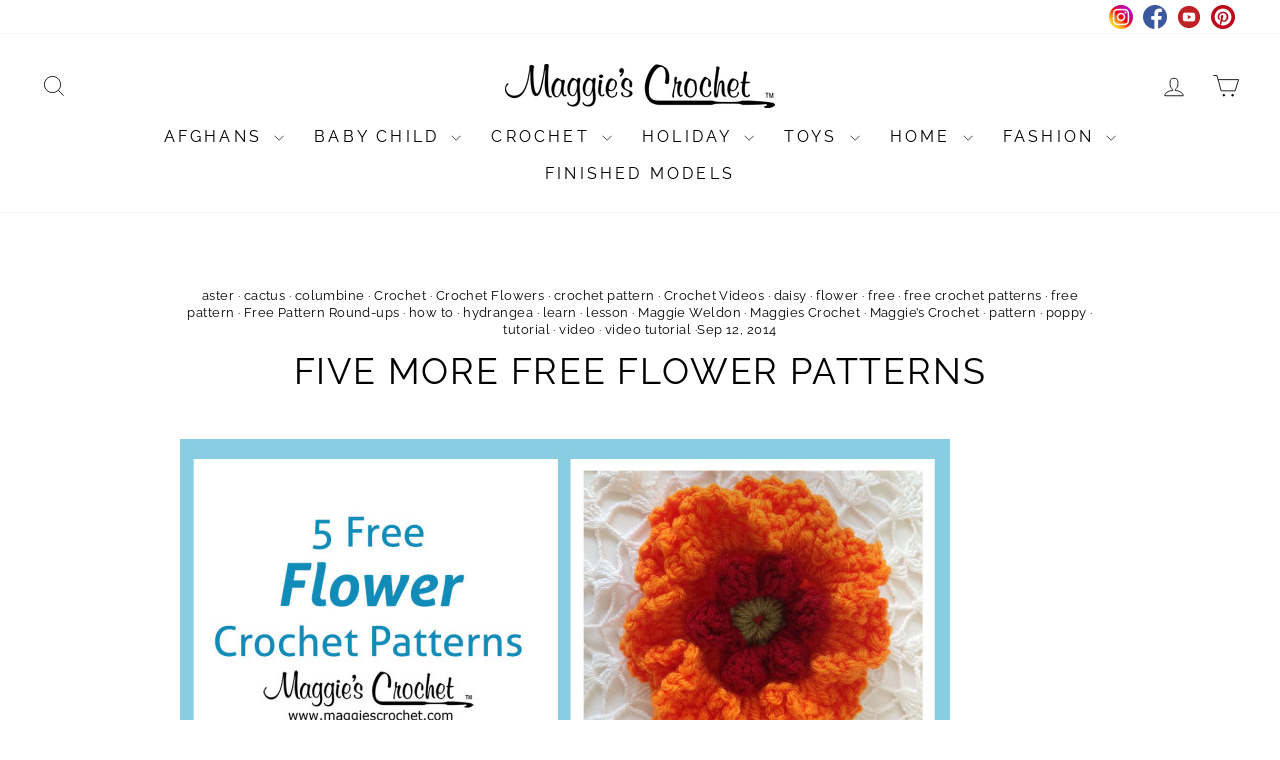

--- FILE ---
content_type: text/javascript; charset=utf-8
request_url: https://www.maggieweldon.com/forms/2149180212/embed.js
body_size: 1945
content:
(function() {
  // write the form
  document.write("<link href=\'//fonts.googleapis.com/css?family=Open+Sans:400,700\' rel=\'stylesheet\' type=\'text/css\'>\n<link rel=\"stylesheet\" href=\"https://kajabi-app-assets.kajabi-cdn.com/assets/form_embed-86c7521dc7acadef8d99e197de2254b9aa81274569ca6ca534de8e1dac7bc3a7.css\" media=\"all\" />\n<script src=\"https://kajabi-app-assets.kajabi-cdn.com/assets/form_embed-078db9fbd605f88cacf4be4e946422176a701acc2cd5302f65edd45a886797a1.js\"><\/script>\n\n<div id=\"kajabi-form\" class=\"kajabi-form--popup\">\n  <div class=\"kajabi-modal\">\n    <div class=\"kajabi-modal__content\">\n      <form data-parsley-validate=\"true\" class=\"kajabi-form--form\" action=\"https://www.maggieweldon.com/forms/2149180212/form_submissions\" accept-charset=\"UTF-8\" method=\"post\"><input name=\"utf8\" type=\"hidden\" value=\"&#x2713;\" autocomplete=\"off\" /><input type=\"hidden\" name=\"authenticity_token\" value=\"rW+QFZeLXEhIY7Vip3yF2AlIVkf+Q4eICOULH1nDlkjsuR3i/HvEO2HNaaFRAPoMpvikNv5wxPJXSUlTBP7bqA==\" autocomplete=\"off\" />\n          <style id=\"form-embed-style\" type=\"text/css\">\n      #kajabi-form .kajabi-form__btn {\n        color: #000000;\n        background-color: #ff9aa2 !important;\n      }\n      #kajabi-form .kajabi-form__btn:not(.kajabi-form__btn--disabled):hover {\n        background-color: #ff3444;\n      }\n\n  <\/style>\n\n\n<div class=\"kajabi-form__content\">\n  <div class=\"kajabi-form__title\">Love Crochet? So do we!<\/div>\n  <div class=\"kajabi-form__subtitle\">\n    <p style=\"text-align: center;\"><strong>Sign up for our crochet newsletter and get...<\/strong><\/p>\n<p style=\"text-align: center;\"><span>Exclusive Discounts, New Patterns And, A Little Surprise Now and Then because we like to keep things interesting.<\/span><\/p>\n<p style=\"text-align: center;\"><span>Join our cozy corner of the internet and stitch along with us PLUS get a 20\$ off Discount Code for your first order!<\/span><\/p>\n  <\/div>\n  <fieldset>\n      <div class=\"text-field kajabi-form__form-item\"><input type=\"text\" name=\"form_submission[name]\" id=\"form_submission_name\" value=\"\" required=\"required\" placeholder=\"Name\" /><\/div>\n      <div class=\"email-field kajabi-form__form-item\"><input required=\"required\" placeholder=\"Email\" type=\"email\" name=\"form_submission[email]\" id=\"form_submission_email\" /><\/div>\n      <button class=\"kajabi-form__btn kajabi-form__btn--block-mobile\" type=\"submit\">Subscribe<\/button>\n  <\/fieldset>\n<\/div>\n\n<\/form>      <span class=\"kajabi-modal__close\">x<\/span>\n    <\/div>\n  <\/div>\n<\/div>\n<script type=\"text/javascript\">\n  (function(){\n    var delay = 15000;\n    var frequency = 1;\n    var cookieName = \"kjb_form_2149180212_viewed\";\n\n    _kajabi.embedModal(delay, frequency, cookieName);\n  })();\n<\/script>\n");
})();
